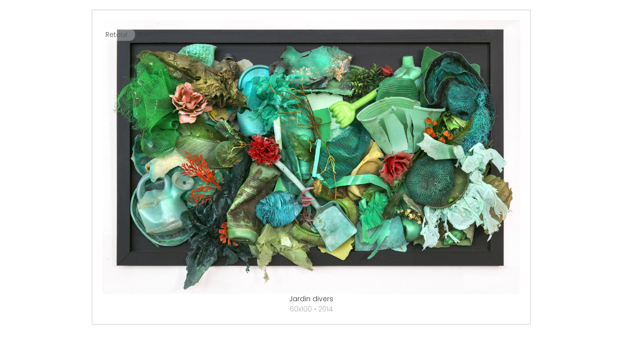

--- FILE ---
content_type: text/html; charset=UTF-8
request_url: https://www.carolinesecq.com/fr/artpiece/94
body_size: 862
content:
<!doctype html>
<html lang="fr-FR">
<head>
<!-- Global site tag (gtag.js) - Google Analytics -->
<script async src="https://www.googletagmanager.com/gtag/js?id=UA-19424738-1"></script>
<script>
  window.dataLayer = window.dataLayer || [];
  function gtag(){ dataLayer.push(arguments);}
  gtag('js', new Date());
  gtag('config', 'UA-19424738-1');
</script>
	<meta charset="utf-8">
	<title>Caroline Secq · Jardin divers</title>
	<meta name="viewport" content="minimum-scale=1.0, width=device-width, maximum-scale=0.6667, user-scalable=no" />
	<meta http-equiv="Content-Type" content="text/html; charset=UTF-8" />
	<link rel="preconnect" href="https://fonts.gstatic.com"> 
	<link href="https://fonts.googleapis.com/css2?family=Poppins:ital,wght@0,100;0,300;0,800;1,100;1,300;1,800&display=swap" rel="stylesheet">
	<link href="https://fonts.googleapis.com/css2?family=Playfair+Display:ital@0;1&display=swap" rel="stylesheet">
		<link rel="canonical" href="https://www.carolinesecq.com/fr/artpiece/94" />
	
	<link rel="shortcut icon" href="https://www.carolinesecq.com/favicon.ico">
		<link rel="stylesheet" href="https://www.carolinesecq.com/css/_c1620152624.min.css" class="">
	</head>

<body >
		<script src="https://www.carolinesecq.com/js/_c1620152642.min.js"></script>
		
		<div class="grid grid-onepiece">
	<div class="grid_e grid_e-act grid_e-back">
				<a class="btn" href="https://www.carolinesecq.com/fr/home/">Retour</a>
			</div>
	<!--
	<div class="grid_e grid_e-act grid_e-prev">
		<a class="btn" href="index-piece.html">&larr;</a>
	</div>
	<div class="grid_e grid_e-act grid_e-next">
		<a class="btn" href="index-piece.html">&rarr;</a>
	</div>
	-->
	<div class="grid_e grid_e-onepiece">
		<img src="https://www.carolinesecq.com/img/oeuvres/1615927173.jpg"/>
		<h1>Jardin divers</h1>
		<em>60x100 &bull; 2014</em>
	</div>
</div>
			
</body>

</html>

--- FILE ---
content_type: text/css; charset=utf-8
request_url: https://www.carolinesecq.com/css/_c1620152624.min.css
body_size: 2360
content:
*,html,body,img,p,h1,h2,h3,ul,li,em,strong,i{margin:0;padding:0;border:none;list-style:none;font-size:inherit;font-weight:inherit;font-style:normal;box-sizing:border-box}body{background:#fff;font:300 14px/1.1 'Poppins', sans-serif;color:#333}input,textarea{border:1px solid #aaa;outline:none;padding:4px 6px;border-radius:4px;font:inherit}select{border:1px solid #aaa;outline:none;padding:4px;font:inherit;border-radius:0}input:focus,textarea:focus{outline:none;border:2px solid #0d7bdb;padding:3px 5px}a:link,a:visited{text-decoration:none;color:#000}.admin_hd{position:sticky;background:#333;top:0;z-index:10}.admin_hd ul{display:flex;justify-content:center}.admin_hd a{display:block;padding:15px 15px;color:#bbb;text-decoration:none;cursor:pointer}.admin_hd a:hover{color:#fff}.admin_hd .sel a{color:#000;background:#fff;position:relative;top:10px;padding-top:5px}.admin_object{max-width:800px;margin:40px auto;border-radius:5px;box-shadow:0 0 5px rgba(0,0,0,0.2);border:1px solid #ddd}.admin_object_h{background:#fff;border-bottom:1px solid #ccc;padding:10px;text-align:center;border-radius:5px 5px 0 0}.admin_object_h img{max-height:300px;max-width:80%}.admin_object_c{padding:20px;background:#f6f6f6}.admin_object_c hr{border-bottom:1px solid #ddd;margin-bottom:20px}.admin_object_c p{margin-bottom:15px}.admin_object_f{border-top:1px solid #ccc;padding:20px}.admin_filter{max-width:800px;margin:40px auto 0;display:flex;flex-direction:row;justify-content:space-between}.admin_titlelist{max-width:800px;margin:40px auto -20px;font-size:20px}.admin_list{display:flex;flex-direction:column;max-width:800px;margin:40px auto;border-radius:5px;box-shadow:0 0 5px rgba(0,0,0,0.2);border:1px solid #ddd;min-height:70px}.admin_list a{border-bottom:1px solid #eee;padding:10px;display:block;background:#fff}.admin_list a:last-child{border-bottom:none}.admin_list a:hover{background:#f8f8f8}.admin_list.jsReorderable>*{cursor:move}.admin_list_row{padding:10px;border-bottom:1px solid #eee;display:flex;flex-direction:row;justify-content:space-between}.admin_colorpicker{font-size:14px}.admin_colorpicker label{display:inline-block;padding:3px 5px;display:inline-block;cursor:pointer;margin-bottom:3px}.admin_colorpicker label:hover{box-shadow:0 0 3px rgba(0,0,0,0.5)}.admin_grid{display:flex;flex-direction:row;flex-wrap:wrap;max-width:800px;margin:40px auto;border-radius:5px;box-shadow:0 0 5px rgba(0,0,0,0.2);border:1px solid #ddd;justify-content:space-around;padding:20px 0}.admin_grid a{width:165px;text-align:center;height:130px;position:relative;margin:0 0 30px}.admin_grid a img{max-width:100%;max-height:100%}.admin_grid a span{position:absolute;bottom:0;left:0;right:0;background:-webkit-linear-gradient(rgba(255,255,255,0) 0%, rgba(255,255,255,1) 50%);padding:22px 0 0}.taglist{display:flex;flex-direction:row;flex-wrap:wrap}.taglist label{margin-right:20px;cursor:pointer}.taglist label:hover{text-decoration:underline}.admin .btn,.admin .btn:link,.admin .btn:visited{background:#eee;color:#0d7bdb;border-radius:4px;border:none;padding:6px 12px 7px;margin-right:10px}.admin .btn:hover{color:#000;box-shadow:0 2px 2px rgba(0,0,0,0.3)}.admin .btn-main{background:#0d7bdb;color:#fff}.admin .btn-main:hover{background:#0b4f8b;color:#fff;cursor:pointer;box-shadow:0 2px 2px rgba(0,0,0,0.3)}.intro_i{z-index:1;position:fixed;top:50px;bottom:50px;left:50px;right:50px;display:flex;vertical-align:middle;justify-content:center;align-items:center}.intro_i img{max-height:80vh;max-width:80vw;margin:auto}.intro_h{z-index:100;position:fixed;top:0;left:0;right:0;height:100px;line-height:100px;font-size:24px;text-align:center}.intro_langues{z-index:100;position:fixed;bottom:0;left:0;right:0;height:100px;text-align:center;display:flex;justify-content:center;align-items:center}.intro .btn{display:inline-block;border-radius:20px;color:#555;padding:5px 15px;background:rgba(255,255,255,0.3)}.intro .btn:hover{background:#eee;color:#000}.grid .btn{display:inline-block;border-radius:20px;color:#555;padding:5px 15px;background:rgba(255,255,255,0.3)}.grid .btn:hover{background:#eee;color:#000}.grid{display:flex;flex-wrap:wrap;border-top:1px solid #ccc;border-left:1px solid #ccc;margin:20px auto;width:903px}.grid_e{border-right:1px solid #ccc;border-bottom:1px solid #ccc;width:300px;height:300px;overflow:hidden;position:relative}.grid_e-title{display:flex;flex-direction:column;align-items:center;justify-content:center;text-align:center;padding:0 15px}.grid_e-title .btn{margin-top:-20px;margin-bottom:10px}.grid_e-title h1{font-size:30px}.grid_e-family{overflow:hidden;position:relative}.grid_e-family a{position:absolute;top:0;right:0;left:0;bottom:0;display:flex;align-items:center;justify-content:center}.grid_e-family img{transition:all 3s;max-width:5000%;max-height:5000%}.grid_e-family span{position:absolute;top:0;right:0;left:0;bottom:0;display:flex;align-items:center;justify-content:center;text-align:center;color:#fff;text-shadow:0px 0px 3px black;transition:all 1s;display:flex;align-items:center;justify-content:center}.grid_e-family span em{display:inline-block;width:160px;font-size:20px;line-height:1.2}.grid_e-family.grid_e-family_nowArt img{max-width:80%;max-height:80%;transform:translate(0%,0%) scale(1) !important}.grid_e-family.grid_e-family_nowArt span{bottom:10px;top:initial}.grid_e-family.grid_e-family_nowArt span em{font-size:14px;color:#000;text-shadow:0px 0px 3px white;transition:1s all}.grid_e-artpiece *{opacity:1;transition:opacity 1s}.grid_e-artpiece_hide *{opacity:0}.grid_e-artpiece_fadeIn *{opacity:0}.grid_e-artpiece a{position:absolute;top:0;right:0;left:0;bottom:0;display:flex;align-items:center;justify-content:center;z-index:5;padding-bottom:20px}.grid_e-artpiece img{max-width:80%;max-height:80%}.grid_e-artpiece span{position:absolute;bottom:10px;right:0;left:0;text-align:center;color:#000;text-shadow:0px 0px 3px white}.grid_e-expo a{position:absolute;top:0;right:0;left:0;bottom:0;display:flex;align-items:center;justify-content:center;z-index:5;padding-bottom:30px}.grid_e-expo img{max-width:70%;max-height:82%}.grid_e-expo span{position:absolute;bottom:10px;right:0;left:0;text-align:center;color:#000;text-shadow:0px 0px 3px white;color:rgba(0,0,0,0.7);font-weight:100;font-size:13px}.grid_e-expo strong{position:absolute;bottom:27px;right:0;left:0;text-align:center;color:#000;text-shadow:0px 0px 3px white;font-weight:300}.grid_e-picture img{width:100%;filter:grayscale(1);transition:all 2s}.grid_e-picture a:hover img{width:100%;filter:grayscale(0)}.grid_e-picture span{position:absolute;bottom:10px;right:0;left:0;text-align:center;color:#fff;text-shadow:0px 0px 3px black}.grid_e-solid{position:relative}.grid_e-solid a{position:absolute;top:0;right:0;left:0;bottom:0;display:flex;flex-direction:column;text-align:center;align-items:center;justify-content:center;z-index:5;font-size:20px;line-height:1.2;padding:0 20px;color:#fff}.grid_e-solid-1{background:#dc75d2}.grid_e-solid-2{background:#6f9156}.grid_e-solid-3{background:#d6c723}.grid_e-solid-4{background:#7a755f}.grid_e-solid-5{background:#5d6ad6}.grid_e-solid-6{background:url(i/rainbow.jpg) no-repeat;background-size:cover}.grid_e-text a{position:absolute;top:0;right:0;left:0;bottom:0;display:flex;flex-direction:column;text-align:center;align-items:center;justify-content:center;z-index:5;font:italic 24px/1.2 'Playfair Display', serif;padding:0 20px;color:#fff}.grid_e-text a i{font-size:0.7em;padding:10px 0}.grid_e-text:nth-child(5n+1) a{background:#d6c723}.grid_e-text:nth-child(5n+2) a{background:#7a755f}.grid_e-text:nth-child(5n+3) a{background:#5d6ad6}.grid_e-text:nth-child(5n+4) a{background:#dc75d2}.grid_e-text:nth-child(5n+5) a{background:#6f9156}@media only screen and (max-width:950px){.grid_e-text a{font-size:22px !important}}.grid-onepiece{position:relative}.grid-onepiece .grid_e-act{position:absolute;z-index:5;width:100px;height:100px;display:flex;align-items:center;justify-content:center;border:none}.grid-onepiece .grid_e-back{top:0;left:0}.grid-onepiece .grid_e-prev{bottom:0;left:0}.grid-onepiece .grid_e-next{bottom:0;right:0}.grid-onepiece .grid_e-onepiece{width:100%;height:auto;text-align:center;display:flex;flex-direction:column;align-items:center;font-size:14px;line-height:1.5;padding:20px}.grid-onepiece .grid_e-onepiece img{max-width:100%;max-height:80vh;height:auto}.grid-onepiece .grid_e-onepiece em{color:#aaa}.grid-onetext{position:relative;border:1px solid #ccc;justify-content:center}.grid-onetext .grid_e-act{position:absolute;z-index:5;width:100px;height:100px;display:flex;align-items:center;justify-content:center;border:none}.grid-onetext .grid_e-back{top:0;left:0}.grid-onetext article{max-width:600px;font:20px/1.7 'Playfair Display', serif;padding:100px 20px}.grid-onetext article h1{font-size:50px;line-height:1.1;margin-bottom:40px}.grid-onetext article i{font-style:italic;color:#666}.grid-onetext article p{margin-bottom:15px;text-indent:60px}.grid-onetext article p:first-of-type{text-indent:0}.grid-onetext article .noindent p{text-indent:0}.grid-onetext article h4{font-weight:bold;margin:50px 0 20px;color:#000;width:100%;line-height:1.7}.grid-oneexpo{position:relative;border:1px solid #ccc;justify-content:center}.grid-oneexpo .grid_e-act{position:absolute;z-index:5;width:100px;height:100px;display:flex;align-items:center;justify-content:center;border:none}.grid-oneexpo .grid_e-back{top:0;left:0}.grid-oneexpo article{max-width:600px;font:20px/1.7 'Playfair Display', serif;padding:100px 20px;display:flex;flex-direction:column;align-items:center}.grid-oneexpo article img{max-width:100%;max-height:50vh;height:auto;box-shadow:0 0 5px rgba(0,0,0,0.5);margin-bottom:40px}.grid-oneexpo article h1{font-size:40px;line-height:1.1;margin-bottom:20px;width:100%}.grid-oneexpo article h2{font-style:italic;color:#666;font-size:26px;margin:20px 0;width:100%;line-height:1.1}.grid-oneexpo article p{margin-top:20px;width:100%}.grid-oneexpo article p.article_details{margin-top:20px;font-size:18px;color:#666;padding-top:20px;border-top:1px solid #eee}@media only screen and (min-width:1350px){.grid{width:1204px}.grid_e{width:300px;height:300px}}@media only screen and (max-width:950px){.grid{width:603px}.grid_e{width:200px;height:200px}.grid-onepiece .grid_e-onepiece{padding:120px 0}}@media only screen and (max-width:650px){.grid{width:402px}.grid_e{width:200px;height:200px}}@media only screen and (max-width:420px){.grid{width:302px}.grid_e{width:150px;height:150px}.grid_e-title h1{font-size:24px}body{font-size:10px}.grid_e-family span em{font-size:14px}.grid_e-family.grid_e-family_nowArt span em{font-size:12px}.grid_e-solid a{font-size:14px}}